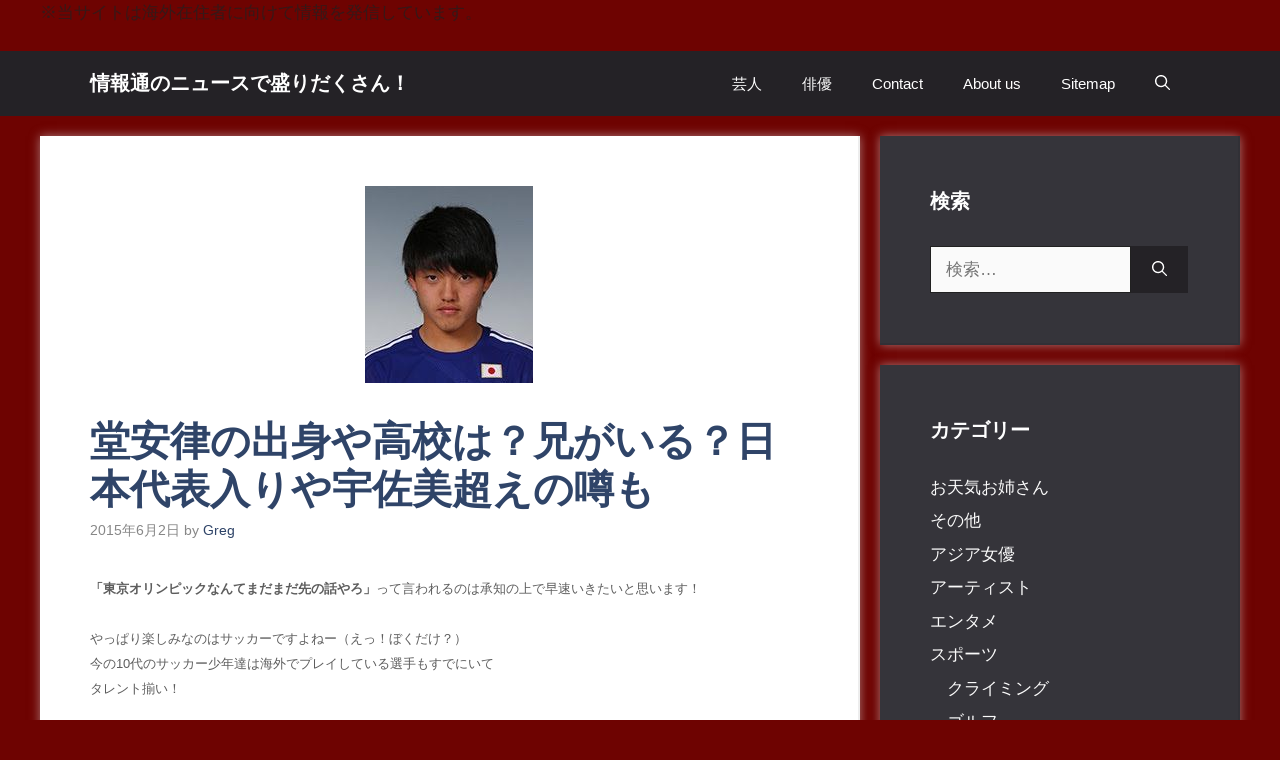

--- FILE ---
content_type: text/html; charset=UTF-8
request_url: https://saitomo0908.com/player/soccer/6167/
body_size: 22861
content:
<!DOCTYPE html><html lang="ja" prefix="og: https://ogp.me/ns#"><head><script data-no-optimize="1">var litespeed_docref=sessionStorage.getItem("litespeed_docref");litespeed_docref&&(Object.defineProperty(document,"referrer",{get:function(){return litespeed_docref}}),sessionStorage.removeItem("litespeed_docref"));</script> <meta charset="UTF-8"> <script data-cfasync="false" data-no-defer="1" data-no-minify="1" data-no-optimize="1">var ewww_webp_supported=!1;function check_webp_feature(A,e){var w;e=void 0!==e?e:function(){},ewww_webp_supported?e(ewww_webp_supported):((w=new Image).onload=function(){ewww_webp_supported=0<w.width&&0<w.height,e&&e(ewww_webp_supported)},w.onerror=function(){e&&e(!1)},w.src="data:image/webp;base64,"+{alpha:"UklGRkoAAABXRUJQVlA4WAoAAAAQAAAAAAAAAAAAQUxQSAwAAAARBxAR/Q9ERP8DAABWUDggGAAAABQBAJ0BKgEAAQAAAP4AAA3AAP7mtQAAAA=="}[A])}check_webp_feature("alpha");</script><script data-cfasync="false" data-no-defer="1" data-no-minify="1" data-no-optimize="1">var Arrive=function(c,w){"use strict";if(c.MutationObserver&&"undefined"!=typeof HTMLElement){var r,a=0,u=(r=HTMLElement.prototype.matches||HTMLElement.prototype.webkitMatchesSelector||HTMLElement.prototype.mozMatchesSelector||HTMLElement.prototype.msMatchesSelector,{matchesSelector:function(e,t){return e instanceof HTMLElement&&r.call(e,t)},addMethod:function(e,t,r){var a=e[t];e[t]=function(){return r.length==arguments.length?r.apply(this,arguments):"function"==typeof a?a.apply(this,arguments):void 0}},callCallbacks:function(e,t){t&&t.options.onceOnly&&1==t.firedElems.length&&(e=[e[0]]);for(var r,a=0;r=e[a];a++)r&&r.callback&&r.callback.call(r.elem,r.elem);t&&t.options.onceOnly&&1==t.firedElems.length&&t.me.unbindEventWithSelectorAndCallback.call(t.target,t.selector,t.callback)},checkChildNodesRecursively:function(e,t,r,a){for(var i,n=0;i=e[n];n++)r(i,t,a)&&a.push({callback:t.callback,elem:i}),0<i.childNodes.length&&u.checkChildNodesRecursively(i.childNodes,t,r,a)},mergeArrays:function(e,t){var r,a={};for(r in e)e.hasOwnProperty(r)&&(a[r]=e[r]);for(r in t)t.hasOwnProperty(r)&&(a[r]=t[r]);return a},toElementsArray:function(e){return e=void 0!==e&&("number"!=typeof e.length||e===c)?[e]:e}}),e=(l.prototype.addEvent=function(e,t,r,a){a={target:e,selector:t,options:r,callback:a,firedElems:[]};return this._beforeAdding&&this._beforeAdding(a),this._eventsBucket.push(a),a},l.prototype.removeEvent=function(e){for(var t,r=this._eventsBucket.length-1;t=this._eventsBucket[r];r--)e(t)&&(this._beforeRemoving&&this._beforeRemoving(t),(t=this._eventsBucket.splice(r,1))&&t.length&&(t[0].callback=null))},l.prototype.beforeAdding=function(e){this._beforeAdding=e},l.prototype.beforeRemoving=function(e){this._beforeRemoving=e},l),t=function(i,n){var o=new e,l=this,s={fireOnAttributesModification:!1};return o.beforeAdding(function(t){var e=t.target;e!==c.document&&e!==c||(e=document.getElementsByTagName("html")[0]);var r=new MutationObserver(function(e){n.call(this,e,t)}),a=i(t.options);r.observe(e,a),t.observer=r,t.me=l}),o.beforeRemoving(function(e){e.observer.disconnect()}),this.bindEvent=function(e,t,r){t=u.mergeArrays(s,t);for(var a=u.toElementsArray(this),i=0;i<a.length;i++)o.addEvent(a[i],e,t,r)},this.unbindEvent=function(){var r=u.toElementsArray(this);o.removeEvent(function(e){for(var t=0;t<r.length;t++)if(this===w||e.target===r[t])return!0;return!1})},this.unbindEventWithSelectorOrCallback=function(r){var a=u.toElementsArray(this),i=r,e="function"==typeof r?function(e){for(var t=0;t<a.length;t++)if((this===w||e.target===a[t])&&e.callback===i)return!0;return!1}:function(e){for(var t=0;t<a.length;t++)if((this===w||e.target===a[t])&&e.selector===r)return!0;return!1};o.removeEvent(e)},this.unbindEventWithSelectorAndCallback=function(r,a){var i=u.toElementsArray(this);o.removeEvent(function(e){for(var t=0;t<i.length;t++)if((this===w||e.target===i[t])&&e.selector===r&&e.callback===a)return!0;return!1})},this},i=new function(){var s={fireOnAttributesModification:!1,onceOnly:!1,existing:!1};function n(e,t,r){return!(!u.matchesSelector(e,t.selector)||(e._id===w&&(e._id=a++),-1!=t.firedElems.indexOf(e._id)))&&(t.firedElems.push(e._id),!0)}var c=(i=new t(function(e){var t={attributes:!1,childList:!0,subtree:!0};return e.fireOnAttributesModification&&(t.attributes=!0),t},function(e,i){e.forEach(function(e){var t=e.addedNodes,r=e.target,a=[];null!==t&&0<t.length?u.checkChildNodesRecursively(t,i,n,a):"attributes"===e.type&&n(r,i)&&a.push({callback:i.callback,elem:r}),u.callCallbacks(a,i)})})).bindEvent;return i.bindEvent=function(e,t,r){t=void 0===r?(r=t,s):u.mergeArrays(s,t);var a=u.toElementsArray(this);if(t.existing){for(var i=[],n=0;n<a.length;n++)for(var o=a[n].querySelectorAll(e),l=0;l<o.length;l++)i.push({callback:r,elem:o[l]});if(t.onceOnly&&i.length)return r.call(i[0].elem,i[0].elem);setTimeout(u.callCallbacks,1,i)}c.call(this,e,t,r)},i},o=new function(){var a={};function i(e,t){return u.matchesSelector(e,t.selector)}var n=(o=new t(function(){return{childList:!0,subtree:!0}},function(e,r){e.forEach(function(e){var t=e.removedNodes,e=[];null!==t&&0<t.length&&u.checkChildNodesRecursively(t,r,i,e),u.callCallbacks(e,r)})})).bindEvent;return o.bindEvent=function(e,t,r){t=void 0===r?(r=t,a):u.mergeArrays(a,t),n.call(this,e,t,r)},o};d(HTMLElement.prototype),d(NodeList.prototype),d(HTMLCollection.prototype),d(HTMLDocument.prototype),d(Window.prototype);var n={};return s(i,n,"unbindAllArrive"),s(o,n,"unbindAllLeave"),n}function l(){this._eventsBucket=[],this._beforeAdding=null,this._beforeRemoving=null}function s(e,t,r){u.addMethod(t,r,e.unbindEvent),u.addMethod(t,r,e.unbindEventWithSelectorOrCallback),u.addMethod(t,r,e.unbindEventWithSelectorAndCallback)}function d(e){e.arrive=i.bindEvent,s(i,e,"unbindArrive"),e.leave=o.bindEvent,s(o,e,"unbindLeave")}}(window,void 0),ewww_webp_supported=!1;function check_webp_feature(e,t){var r;ewww_webp_supported?t(ewww_webp_supported):((r=new Image).onload=function(){ewww_webp_supported=0<r.width&&0<r.height,t(ewww_webp_supported)},r.onerror=function(){t(!1)},r.src="data:image/webp;base64,"+{alpha:"UklGRkoAAABXRUJQVlA4WAoAAAAQAAAAAAAAAAAAQUxQSAwAAAARBxAR/Q9ERP8DAABWUDggGAAAABQBAJ0BKgEAAQAAAP4AAA3AAP7mtQAAAA==",animation:"UklGRlIAAABXRUJQVlA4WAoAAAASAAAAAAAAAAAAQU5JTQYAAAD/////AABBTk1GJgAAAAAAAAAAAAAAAAAAAGQAAABWUDhMDQAAAC8AAAAQBxAREYiI/gcA"}[e])}function ewwwLoadImages(e){if(e){for(var t=document.querySelectorAll(".batch-image img, .image-wrapper a, .ngg-pro-masonry-item a, .ngg-galleria-offscreen-seo-wrapper a"),r=0,a=t.length;r<a;r++)ewwwAttr(t[r],"data-src",t[r].getAttribute("data-webp")),ewwwAttr(t[r],"data-thumbnail",t[r].getAttribute("data-webp-thumbnail"));for(var i=document.querySelectorAll("div.woocommerce-product-gallery__image"),r=0,a=i.length;r<a;r++)ewwwAttr(i[r],"data-thumb",i[r].getAttribute("data-webp-thumb"))}for(var n=document.querySelectorAll("video"),r=0,a=n.length;r<a;r++)ewwwAttr(n[r],"poster",e?n[r].getAttribute("data-poster-webp"):n[r].getAttribute("data-poster-image"));for(var o,l=document.querySelectorAll("img.ewww_webp_lazy_load"),r=0,a=l.length;r<a;r++)e&&(ewwwAttr(l[r],"data-lazy-srcset",l[r].getAttribute("data-lazy-srcset-webp")),ewwwAttr(l[r],"data-srcset",l[r].getAttribute("data-srcset-webp")),ewwwAttr(l[r],"data-lazy-src",l[r].getAttribute("data-lazy-src-webp")),ewwwAttr(l[r],"data-src",l[r].getAttribute("data-src-webp")),ewwwAttr(l[r],"data-orig-file",l[r].getAttribute("data-webp-orig-file")),ewwwAttr(l[r],"data-medium-file",l[r].getAttribute("data-webp-medium-file")),ewwwAttr(l[r],"data-large-file",l[r].getAttribute("data-webp-large-file")),null!=(o=l[r].getAttribute("srcset"))&&!1!==o&&o.includes("R0lGOD")&&ewwwAttr(l[r],"src",l[r].getAttribute("data-lazy-src-webp"))),l[r].className=l[r].className.replace(/\bewww_webp_lazy_load\b/,"");for(var s=document.querySelectorAll(".ewww_webp"),r=0,a=s.length;r<a;r++)e?(ewwwAttr(s[r],"srcset",s[r].getAttribute("data-srcset-webp")),ewwwAttr(s[r],"src",s[r].getAttribute("data-src-webp")),ewwwAttr(s[r],"data-orig-file",s[r].getAttribute("data-webp-orig-file")),ewwwAttr(s[r],"data-medium-file",s[r].getAttribute("data-webp-medium-file")),ewwwAttr(s[r],"data-large-file",s[r].getAttribute("data-webp-large-file")),ewwwAttr(s[r],"data-large_image",s[r].getAttribute("data-webp-large_image")),ewwwAttr(s[r],"data-src",s[r].getAttribute("data-webp-src"))):(ewwwAttr(s[r],"srcset",s[r].getAttribute("data-srcset-img")),ewwwAttr(s[r],"src",s[r].getAttribute("data-src-img"))),s[r].className=s[r].className.replace(/\bewww_webp\b/,"ewww_webp_loaded");window.jQuery&&jQuery.fn.isotope&&jQuery.fn.imagesLoaded&&(jQuery(".fusion-posts-container-infinite").imagesLoaded(function(){jQuery(".fusion-posts-container-infinite").hasClass("isotope")&&jQuery(".fusion-posts-container-infinite").isotope()}),jQuery(".fusion-portfolio:not(.fusion-recent-works) .fusion-portfolio-wrapper").imagesLoaded(function(){jQuery(".fusion-portfolio:not(.fusion-recent-works) .fusion-portfolio-wrapper").isotope()}))}function ewwwWebPInit(e){ewwwLoadImages(e),ewwwNggLoadGalleries(e),document.arrive(".ewww_webp",function(){ewwwLoadImages(e)}),document.arrive(".ewww_webp_lazy_load",function(){ewwwLoadImages(e)}),document.arrive("videos",function(){ewwwLoadImages(e)}),"loading"==document.readyState?document.addEventListener("DOMContentLoaded",ewwwJSONParserInit):("undefined"!=typeof galleries&&ewwwNggParseGalleries(e),ewwwWooParseVariations(e))}function ewwwAttr(e,t,r){null!=r&&!1!==r&&e.setAttribute(t,r)}function ewwwJSONParserInit(){"undefined"!=typeof galleries&&check_webp_feature("alpha",ewwwNggParseGalleries),check_webp_feature("alpha",ewwwWooParseVariations)}function ewwwWooParseVariations(e){if(e)for(var t=document.querySelectorAll("form.variations_form"),r=0,a=t.length;r<a;r++){var i=t[r].getAttribute("data-product_variations"),n=!1;try{for(var o in i=JSON.parse(i))void 0!==i[o]&&void 0!==i[o].image&&(void 0!==i[o].image.src_webp&&(i[o].image.src=i[o].image.src_webp,n=!0),void 0!==i[o].image.srcset_webp&&(i[o].image.srcset=i[o].image.srcset_webp,n=!0),void 0!==i[o].image.full_src_webp&&(i[o].image.full_src=i[o].image.full_src_webp,n=!0),void 0!==i[o].image.gallery_thumbnail_src_webp&&(i[o].image.gallery_thumbnail_src=i[o].image.gallery_thumbnail_src_webp,n=!0),void 0!==i[o].image.thumb_src_webp&&(i[o].image.thumb_src=i[o].image.thumb_src_webp,n=!0));n&&ewwwAttr(t[r],"data-product_variations",JSON.stringify(i))}catch(e){}}}function ewwwNggParseGalleries(e){if(e)for(var t in galleries){var r=galleries[t];galleries[t].images_list=ewwwNggParseImageList(r.images_list)}}function ewwwNggLoadGalleries(e){e&&document.addEventListener("ngg.galleria.themeadded",function(e,t){window.ngg_galleria._create_backup=window.ngg_galleria.create,window.ngg_galleria.create=function(e,t){var r=$(e).data("id");return galleries["gallery_"+r].images_list=ewwwNggParseImageList(galleries["gallery_"+r].images_list),window.ngg_galleria._create_backup(e,t)}})}function ewwwNggParseImageList(e){for(var t in e){var r=e[t];if(void 0!==r["image-webp"]&&(e[t].image=r["image-webp"],delete e[t]["image-webp"]),void 0!==r["thumb-webp"]&&(e[t].thumb=r["thumb-webp"],delete e[t]["thumb-webp"]),void 0!==r.full_image_webp&&(e[t].full_image=r.full_image_webp,delete e[t].full_image_webp),void 0!==r.srcsets)for(var a in r.srcsets)nggSrcset=r.srcsets[a],void 0!==r.srcsets[a+"-webp"]&&(e[t].srcsets[a]=r.srcsets[a+"-webp"],delete e[t].srcsets[a+"-webp"]);if(void 0!==r.full_srcsets)for(var i in r.full_srcsets)nggFSrcset=r.full_srcsets[i],void 0!==r.full_srcsets[i+"-webp"]&&(e[t].full_srcsets[i]=r.full_srcsets[i+"-webp"],delete e[t].full_srcsets[i+"-webp"])}return e}check_webp_feature("alpha",ewwwWebPInit);</script><meta name="viewport" content="width=device-width, initial-scale=1"><title>堂安律の出身や高校は？兄がいる？日本代表入りや宇佐美超えの噂も | 情報通のニュースで盛りだくさん！</title><meta name="description" content="「東京オリンピックなんてまだまだ先の話やろ」って言われるのは承知の上で早速いきたいと思います！"/><meta name="robots" content="follow, index, max-snippet:-1, max-video-preview:-1, max-image-preview:large"/><link rel="canonical" href="https://saitomo0908.com/player/soccer/6167/" /><meta property="og:locale" content="ja_JP" /><meta property="og:type" content="article" /><meta property="og:title" content="堂安律の出身や高校は？兄がいる？日本代表入りや宇佐美超えの噂も | 情報通のニュースで盛りだくさん！" /><meta property="og:description" content="「東京オリンピックなんてまだまだ先の話やろ」って言われるのは承知の上で早速いきたいと思います！" /><meta property="og:url" content="https://saitomo0908.com/player/soccer/6167/" /><meta property="og:site_name" content="情報通のニュースで盛りだくさん！" /><meta property="article:tag" content="堂安律" /><meta property="article:section" content="サッカー" /><meta property="og:updated_time" content="2017-08-23T20:43:32+09:00" /><meta property="article:published_time" content="2015-06-02T16:08:11+09:00" /><meta property="article:modified_time" content="2017-08-23T20:43:32+09:00" /><meta name="twitter:card" content="summary_large_image" /><meta name="twitter:title" content="堂安律の出身や高校は？兄がいる？日本代表入りや宇佐美超えの噂も | 情報通のニュースで盛りだくさん！" /><meta name="twitter:description" content="「東京オリンピックなんてまだまだ先の話やろ」って言われるのは承知の上で早速いきたいと思います！" /><meta name="twitter:label1" content="によって書かれた" /><meta name="twitter:data1" content="Greg" /><meta name="twitter:label2" content="読む時間" /><meta name="twitter:data2" content="一分未満" /> <script type="application/ld+json" class="rank-math-schema-pro">{"@context":"https://schema.org","@graph":[{"@type":["Person","Organization"],"@id":"https://saitomo0908.com/#person","name":"greg_nowak"},{"@type":"WebSite","@id":"https://saitomo0908.com/#website","url":"https://saitomo0908.com","name":"\u60c5\u5831\u901a\u306e\u30cb\u30e5\u30fc\u30b9\u3067\u76db\u308a\u3060\u304f\u3055\u3093\uff01","publisher":{"@id":"https://saitomo0908.com/#person"},"inLanguage":"ja"},{"@type":"ImageObject","@id":"https://saitomo0908.com/wp-content/uploads/2015/06/ai1.bmp","url":"https://saitomo0908.com/wp-content/uploads/2015/06/ai1.bmp","width":"168","height":"197","caption":"\u5802\u5b89\u5f8b\u3000wiki","inLanguage":"ja"},{"@type":"WebPage","@id":"https://saitomo0908.com/player/soccer/6167/#webpage","url":"https://saitomo0908.com/player/soccer/6167/","name":"\u5802\u5b89\u5f8b\u306e\u51fa\u8eab\u3084\u9ad8\u6821\u306f\uff1f\u5144\u304c\u3044\u308b\uff1f\u65e5\u672c\u4ee3\u8868\u5165\u308a\u3084\u5b87\u4f50\u7f8e\u8d85\u3048\u306e\u5642\u3082 | \u60c5\u5831\u901a\u306e\u30cb\u30e5\u30fc\u30b9\u3067\u76db\u308a\u3060\u304f\u3055\u3093\uff01","datePublished":"2015-06-02T16:08:11+09:00","dateModified":"2017-08-23T20:43:32+09:00","isPartOf":{"@id":"https://saitomo0908.com/#website"},"primaryImageOfPage":{"@id":"https://saitomo0908.com/wp-content/uploads/2015/06/ai1.bmp"},"inLanguage":"ja"},{"@type":"Person","@id":"https://saitomo0908.com/player/soccer/6167/#author","name":"Greg","image":{"@type":"ImageObject","@id":"https://saitomo0908.com/wp-content/litespeed/avatar/65aee3d3e9df930cd148ff9c81096af4.jpg?ver=1768362821","url":"https://saitomo0908.com/wp-content/litespeed/avatar/65aee3d3e9df930cd148ff9c81096af4.jpg?ver=1768362821","caption":"Greg","inLanguage":"ja"}},{"@type":"BlogPosting","headline":"\u5802\u5b89\u5f8b\u306e\u51fa\u8eab\u3084\u9ad8\u6821\u306f\uff1f\u5144\u304c\u3044\u308b\uff1f\u65e5\u672c\u4ee3\u8868\u5165\u308a\u3084\u5b87\u4f50\u7f8e\u8d85\u3048\u306e\u5642\u3082 | \u60c5\u5831\u901a\u306e\u30cb\u30e5\u30fc\u30b9\u3067\u76db\u308a\u3060\u304f\u3055\u3093\uff01","datePublished":"2015-06-02T16:08:11+09:00","dateModified":"2017-08-23T20:43:32+09:00","articleSection":"\u30b5\u30c3\u30ab\u30fc","author":{"@id":"https://saitomo0908.com/player/soccer/6167/#author","name":"Greg"},"publisher":{"@id":"https://saitomo0908.com/#person"},"description":"\u300c\u6771\u4eac\u30aa\u30ea\u30f3\u30d4\u30c3\u30af\u306a\u3093\u3066\u307e\u3060\u307e\u3060\u5148\u306e\u8a71\u3084\u308d\u300d\u3063\u3066\u8a00\u308f\u308c\u308b\u306e\u306f\u627f\u77e5\u306e\u4e0a\u3067\u65e9\u901f\u3044\u304d\u305f\u3044\u3068\u601d\u3044\u307e\u3059\uff01","name":"\u5802\u5b89\u5f8b\u306e\u51fa\u8eab\u3084\u9ad8\u6821\u306f\uff1f\u5144\u304c\u3044\u308b\uff1f\u65e5\u672c\u4ee3\u8868\u5165\u308a\u3084\u5b87\u4f50\u7f8e\u8d85\u3048\u306e\u5642\u3082 | \u60c5\u5831\u901a\u306e\u30cb\u30e5\u30fc\u30b9\u3067\u76db\u308a\u3060\u304f\u3055\u3093\uff01","@id":"https://saitomo0908.com/player/soccer/6167/#richSnippet","isPartOf":{"@id":"https://saitomo0908.com/player/soccer/6167/#webpage"},"image":{"@id":"https://saitomo0908.com/wp-content/uploads/2015/06/ai1.bmp"},"inLanguage":"ja","mainEntityOfPage":{"@id":"https://saitomo0908.com/player/soccer/6167/#webpage"}}]}</script> <link href='https://fonts.gstatic.com' crossorigin rel='preconnect' /><link href='https://fonts.googleapis.com' crossorigin rel='preconnect' /><link rel="alternate" type="application/rss+xml" title="情報通のニュースで盛りだくさん！ &raquo; フィード" href="https://saitomo0908.com/feed/" /><link rel="alternate" title="oEmbed (JSON)" type="application/json+oembed" href="https://saitomo0908.com/wp-json/oembed/1.0/embed?url=https%3A%2F%2Fsaitomo0908.com%2Fplayer%2Fsoccer%2F6167%2F" /><link rel="alternate" title="oEmbed (XML)" type="text/xml+oembed" href="https://saitomo0908.com/wp-json/oembed/1.0/embed?url=https%3A%2F%2Fsaitomo0908.com%2Fplayer%2Fsoccer%2F6167%2F&#038;format=xml" /><style id="litespeed-ucss">ul{box-sizing:border-box}.entry-content{counter-reset:footnotes}:root{--wp--preset--font-size--normal:16px;--wp--preset--font-size--huge:42px}.screen-reader-text:focus{font-size:1em;background-color:#f1f1f1;border-radius:3px;box-shadow:0 0 2px 2px rgba(0,0,0,.6);clip:auto!important;clip-path:none;color:#21759b;display:block;font-size:.875rem;font-weight:700;height:auto;left:5px;line-height:normal;padding:15px 23px 14px;text-decoration:none;top:5px;width:auto;z-index:100000}:root{--wp--preset--aspect-ratio--square:1;--wp--preset--aspect-ratio--4-3:4/3;--wp--preset--aspect-ratio--3-4:3/4;--wp--preset--aspect-ratio--3-2:3/2;--wp--preset--aspect-ratio--2-3:2/3;--wp--preset--aspect-ratio--16-9:16/9;--wp--preset--aspect-ratio--9-16:9/16;--wp--preset--color--black:#000000;--wp--preset--color--cyan-bluish-gray:#abb8c3;--wp--preset--color--white:#ffffff;--wp--preset--color--pale-pink:#f78da7;--wp--preset--color--vivid-red:#cf2e2e;--wp--preset--color--luminous-vivid-orange:#ff6900;--wp--preset--color--luminous-vivid-amber:#fcb900;--wp--preset--color--light-green-cyan:#7bdcb5;--wp--preset--color--vivid-green-cyan:#00d084;--wp--preset--color--pale-cyan-blue:#8ed1fc;--wp--preset--color--vivid-cyan-blue:#0693e3;--wp--preset--color--vivid-purple:#9b51e0;--wp--preset--color--contrast:var(--contrast);--wp--preset--color--contrast-2:var(--contrast-2);--wp--preset--color--contrast-3:var(--contrast-3);--wp--preset--color--base:var(--base);--wp--preset--color--base-2:var(--base-2);--wp--preset--color--base-3:var(--base-3);--wp--preset--color--accent:var(--accent);--wp--preset--color--accent-2:var(--accent-2);--wp--preset--color--accent-hover:var(--accent-hover);--wp--preset--color--highlight:var(--highlight);--wp--preset--gradient--vivid-cyan-blue-to-vivid-purple:linear-gradient(135deg,rgba(6,147,227,1) 0%,rgb(155,81,224) 100%);--wp--preset--gradient--light-green-cyan-to-vivid-green-cyan:linear-gradient(135deg,rgb(122,220,180) 0%,rgb(0,208,130) 100%);--wp--preset--gradient--luminous-vivid-amber-to-luminous-vivid-orange:linear-gradient(135deg,rgba(252,185,0,1) 0%,rgba(255,105,0,1) 100%);--wp--preset--gradient--luminous-vivid-orange-to-vivid-red:linear-gradient(135deg,rgba(255,105,0,1) 0%,rgb(207,46,46) 100%);--wp--preset--gradient--very-light-gray-to-cyan-bluish-gray:linear-gradient(135deg,rgb(238,238,238) 0%,rgb(169,184,195) 100%);--wp--preset--gradient--cool-to-warm-spectrum:linear-gradient(135deg,rgb(74,234,220) 0%,rgb(151,120,209) 20%,rgb(207,42,186) 40%,rgb(238,44,130) 60%,rgb(251,105,98) 80%,rgb(254,248,76) 100%);--wp--preset--gradient--blush-light-purple:linear-gradient(135deg,rgb(255,206,236) 0%,rgb(152,150,240) 100%);--wp--preset--gradient--blush-bordeaux:linear-gradient(135deg,rgb(254,205,165) 0%,rgb(254,45,45) 50%,rgb(107,0,62) 100%);--wp--preset--gradient--luminous-dusk:linear-gradient(135deg,rgb(255,203,112) 0%,rgb(199,81,192) 50%,rgb(65,88,208) 100%);--wp--preset--gradient--pale-ocean:linear-gradient(135deg,rgb(255,245,203) 0%,rgb(182,227,212) 50%,rgb(51,167,181) 100%);--wp--preset--gradient--electric-grass:linear-gradient(135deg,rgb(202,248,128) 0%,rgb(113,206,126) 100%);--wp--preset--gradient--midnight:linear-gradient(135deg,rgb(2,3,129) 0%,rgb(40,116,252) 100%);--wp--preset--font-size--small:13px;--wp--preset--font-size--medium:20px;--wp--preset--font-size--large:36px;--wp--preset--font-size--x-large:42px;--wp--preset--spacing--20:0.44rem;--wp--preset--spacing--30:0.67rem;--wp--preset--spacing--40:1rem;--wp--preset--spacing--50:1.5rem;--wp--preset--spacing--60:2.25rem;--wp--preset--spacing--70:3.38rem;--wp--preset--spacing--80:5.06rem;--wp--preset--shadow--natural:6px 6px 9px rgba(0, 0, 0, 0.2);--wp--preset--shadow--deep:12px 12px 50px rgba(0, 0, 0, 0.4);--wp--preset--shadow--sharp:6px 6px 0px rgba(0, 0, 0, 0.2);--wp--preset--shadow--outlined:6px 6px 0px -3px rgba(255, 255, 255, 1), 6px 6px rgba(0, 0, 0, 1);--wp--preset--shadow--crisp:6px 6px 0px rgba(0, 0, 0, 1)}body,html,iframe,li{margin:0;padding:0;border:0}h1,h2,h3,p,ul{padding:0;border:0}html{font-family:sans-serif;-webkit-text-size-adjust:100%;-ms-text-size-adjust:100%;-webkit-font-smoothing:antialiased;-moz-osx-font-smoothing:grayscale;box-sizing:border-box}main{display:block}*,::after,::before{box-sizing:inherit}button,input,select{margin:0}[type=search]{-webkit-appearance:textfield;outline-offset:-2px}[type=search]::-webkit-search-decoration{-webkit-appearance:none}::-moz-focus-inner{border-style:none;padding:0}:-moz-focusring{outline:1px dotted ButtonText}body,button,input,select{font-family:-apple-system,system-ui,BlinkMacSystemFont,"Segoe UI",Helvetica,Arial,sans-serif,"Apple Color Emoji","Segoe UI Emoji","Segoe UI Symbol";font-weight:400;text-transform:none;line-height:1.5}p{margin:0 0 1.5em}h1,h2,h3{font-family:inherit;font-style:inherit}h1{font-size:40px}h1,h2,h3{margin:0 0 20px;line-height:1.2em;text-transform:none}h1,h2{font-weight:600}h2{font-size:30px}h3{font-weight:400}ul{margin:0 0 1.5em 3em;list-style:disc}li>ul{margin-bottom:0;margin-left:1.5em}strong{font-weight:700}button{background:#55555e;border:1px solid transparent;cursor:pointer;-webkit-appearance:button;padding:10px 20px}input[type=search],select{border:1px solid;border-radius:0;padding:10px 15px;max-width:100%}a,button,input{transition:color .1s ease-in-out,background-color .1s ease-in-out}.main-navigation a,a{text-decoration:none}.size-full,img{max-width:100%;height:auto}.screen-reader-text{border:0;clip:rect(1px,1px,1px,1px);clip-path:inset(50%);height:1px;margin:-1px;overflow:hidden;padding:0;position:absolute!important;width:1px;word-wrap:normal!important}.main-navigation{z-index:100;padding:0;clear:both;display:block}.main-navigation a{display:block;font-weight:400;text-transform:none;font-size:15px}.main-navigation ul{list-style:none;margin:0;padding-left:0}.main-navigation .main-nav ul li a{padding-left:20px;padding-right:20px}.inside-navigation,.main-navigation li{position:relative}.main-navigation .inside-navigation{justify-content:space-between}.main-navigation .inside-navigation,.main-navigation .main-nav>ul{display:flex;flex-wrap:wrap;align-items:center}.main-navigation .menu-bar-items{display:flex;align-items:center;font-size:15px}.main-navigation .menu-bar-items a{color:inherit}.main-navigation .menu-bar-item{position:relative}.main-navigation .menu-bar-item>a{padding-left:20px;padding-right:20px}.nav-align-right .inside-navigation{justify-content:flex-end}.site-main .post-navigation{overflow:hidden;margin:0}.main-title{margin:0;line-height:1.2em;word-wrap:break-word;font-weight:700;text-transform:none}.posted-on .updated{display:none}.byline,.single .byline{display:inline}.entry-content:not(:first-child){margin-top:2em}.entry-header,.site-content{word-wrap:break-word}.entry-title{margin-bottom:0}.entry-meta{font-size:85%;margin-top:.5em;line-height:1.5}footer.entry-meta{margin-top:2em}.cat-links,.tags-links{display:block}.entry-content>p:last-child,.sidebar .widget :last-child,.sidebar .widget:last-child{margin-bottom:0}.widget select,iframe{max-width:100%}.widget-title{margin-bottom:30px;font-size:20px;line-height:1.5;text-transform:none}.widget ul{margin:0}.widget .search-field{width:100%}.site-content,.widget .search-form{display:flex}.widget .search-form button.search-submit{font-size:15px}.widget ul li{list-style-type:none;position:relative;margin-bottom:.5em}.widget ul li ul{margin-left:1em;margin-top:.5em}.grid-container{margin-left:auto;margin-right:auto;max-width:1200px}.sidebar .widget,.site-main>*{margin-bottom:20px}.separate-containers .site-main{margin:20px}.separate-containers.right-sidebar .site-main{margin-left:0}.separate-containers .inside-right-sidebar{margin-top:20px;margin-bottom:20px}.separate-containers .site-main>:last-child{margin-bottom:0}.inside-site-info{display:flex;align-items:center;justify-content:center}.site-info{text-align:center;font-size:15px}.featured-image{line-height:0}.separate-containers .featured-image{margin-top:20px}.separate-containers .inside-article>.featured-image{margin-top:0;margin-bottom:2em}.gp-icon{display:inline-flex;align-self:center}.gp-icon svg{height:1em;width:1em;top:.125em;position:relative;fill:currentColor}.icon-menu-bars svg:nth-child(2),.icon-search svg:nth-child(2){display:none}.entry-meta .gp-icon{margin-right:.6em;opacity:.7}.container.grid-container{width:auto}.menu-toggle{display:none;padding:0 20px;margin:0;font-weight:400;text-transform:none;font-size:15px;cursor:pointer}.menu-toggle .mobile-menu{padding-left:3px}.menu-toggle .gp-icon+.mobile-menu{padding-left:9px}button.menu-toggle{background-color:transparent;flex-grow:1;border:0;text-align:center}button.menu-toggle:active,button.menu-toggle:focus,button.menu-toggle:hover{background-color:transparent}.has-menu-bar-items button.menu-toggle{flex-grow:0}@media (max-width:768px){a,body,button,input,select{transition:all 0s ease-in-out}.site-content{flex-direction:column}.container .site-content .content-area{width:auto}.is-right-sidebar.sidebar{width:auto;order:initial}#main{margin-left:0;margin-right:0}body:not(.no-sidebar) #main{margin-bottom:0}.entry-meta{font-size:inherit}.entry-meta a{line-height:1.8em}}body{background-color:#6e0301;color:rgb(33 33 33/.73)}a{color:#1b78e2}a:active,a:focus,a:hover{color:var(--accent-hover)}:root{--contrast:#212121;--contrast-2:#2f4468;--contrast-3:#878787;--base:#fafafa;--base-2:#f7f8f9;--base-3:#ffffff;--accent:#242226;--accent-2:#1b78e2;--accent-hover:#35343a;--highlight:#83b0de}.gp-modal:not(.gp-modal--open):not(.gp-modal--transition){display:none}.gp-modal__overlay{display:none;position:fixed;top:0;left:0;right:0;bottom:0;background:rgb(0 0 0/.2);display:flex;justify-content:center;align-items:center;z-index:10000;backdrop-filter:blur(3px);transition:opacity 500ms ease;opacity:0}.gp-modal__container{max-width:100%;max-height:100vh;transform:scale(.9);transition:transform 500ms ease;padding:0 10px}.search-modal-fields{display:flex}.gp-search-modal .gp-modal__overlay{align-items:flex-start;padding-top:25vh;background:var(--gp-search-modal-overlay-bg-color)}.search-modal-form{width:500px;max-width:100%;background-color:var(--gp-search-modal-bg-color);color:var(--gp-search-modal-text-color)}.search-modal-form .search-field,.search-modal-form .search-field:focus{width:100%;height:60px;background-color:#fff0;border:0;appearance:none;color:currentColor}.search-modal-fields button,.search-modal-fields button:active,.search-modal-fields button:focus,.search-modal-fields button:hover{background-color:#fff0;border:0;color:currentColor;width:60px}body,button,input,select{font-family:Open Sans,sans-serif;font-size:17px}.main-title,h3{font-size:20px}.widget-title{font-weight:600}button:not(.menu-toggle){font-size:15px}.main-title a,.main-title a:hover{color:#fff}.main-navigation{background-color:var(--accent)}.main-navigation .main-nav ul li a,.main-navigation .menu-bar-items,.main-navigation .menu-toggle,.sidebar .widget .widget-title{color:var(--base-3)}.main-navigation .main-nav ul li:not([class*=current-menu-]):focus>a,.main-navigation .main-nav ul li:not([class*=current-menu-]):hover>a,.main-navigation .menu-bar-item:hover>a{color:var(--base-3);background-color:var(--accent-hover)}button.menu-toggle:focus,button.menu-toggle:hover{color:var(--base-3)}.separate-containers .inside-article{background-color:var(--base-3)}.inside-article a{color:var(--accent-2)}.entry-meta a:hover,.inside-article a:hover,.sidebar .widget a:hover{color:var(--accent-hover)}.entry-meta{color:var(--contrast-3)}.entry-meta a,h1,h2,h3{color:var(--contrast-2)}.sidebar .widget,.site-info{color:var(--base-3);background-color:var(--accent-hover)}.sidebar .widget a{color:var(--base)}.site-info{background-color:var(--contrast)}.site-info a:hover{color:var(--accent-hover)}input[type=search],select{color:var(--contrast);background-color:#fafafa;border-color:var(--contrast)}input[type=search]:focus,select:focus{color:var(--contrast-3);background-color:#fff;border-color:var(--contrast-3)}button{color:#fff;background-color:var(--accent)}button:focus,button:hover{color:#fff;background-color:var(--accent-hover)}:root{--gp-search-modal-text-color:var(--contrast);--gp-search-modal-overlay-bg-color:rgba(0,0,0,0.2)}@media (max-width:768px){.main-navigation .menu-bar-item:hover>a{background:0 0;color:var(--base-3)}}.nav-below-header .main-navigation .inside-navigation.grid-container{padding:0 20px}.separate-containers .inside-article,.widget-area .widget{padding:50px}.main-navigation .main-nav ul li a,.main-navigation .menu-bar-item>a,.menu-toggle{line-height:65px}.inside-site-info{padding:20px}@media (max-width:768px){.separate-containers .inside-article{padding:30px}.inside-site-info{padding-right:10px;padding-left:10px}}.is-right-sidebar{width:30%}.site-content .content-area{width:70%}@media (max-width:768px){.main-navigation .menu-toggle{display:block}.main-navigation ul,.main-navigation:not(.slideout-navigation):not(.toggled) .main-nav>ul{display:none}.nav-align-right .inside-navigation{justify-content:space-between}}.main-navigation .main-nav ul li a,.main-navigation .menu-bar-item>a,.menu-toggle{transition:line-height 300ms ease}.post-image-above-header .inside-article .featured-image{margin-top:0;margin-bottom:2em}.post-image-aligned-center .featured-image{text-align:center}.navigation-branding{display:flex;align-items:center;order:0;margin-right:10px}.navigation-branding .main-title{transition:line-height .3s ease}.navigation-branding .main-title a{font-family:inherit;font-size:inherit;font-weight:inherit;text-transform:unset}.main-navigation .menu-toggle{flex-grow:1;width:auto}.main-navigation.has-branding .menu-toggle{flex-grow:0;padding-right:20px;order:2}.nav-align-right .navigation-branding{margin-right:auto}.main-navigation.has-branding .inside-navigation.grid-container{padding:0 50px}.navigation-branding .main-title{line-height:65px}@media (max-width:768px){.navigation-branding{margin-right:auto;margin-left:10px}.navigation-branding .main-title{margin-left:10px}.main-navigation.has-branding .inside-navigation.grid-container{padding:0}}.inside-article,.sidebar .widget{border-right:2px solid rgb(0 0 0/.07);border-bottom:2px solid rgb(0 0 0/.07);box-shadow:0 0 10px rgb(232 234 237/.5)}</style> <script type="litespeed/javascript" data-src="https://saitomo0908.com/wp-includes/js/jquery/jquery.min.js" id="jquery-core-js"></script> <link rel="https://api.w.org/" href="https://saitomo0908.com/wp-json/" /><link rel="alternate" title="JSON" type="application/json" href="https://saitomo0908.com/wp-json/wp/v2/posts/6167" /><link rel="EditURI" type="application/rsd+xml" title="RSD" href="https://saitomo0908.com/xmlrpc.php?rsd" /><meta name="generator" content="WordPress 6.9" /><link rel='shortlink' href='https://saitomo0908.com/?p=6167' /><link rel="icon" href="https://saitomo0908.com/wp-content/uploads/2025/08/cropped-cropped-ChatGPT-Image-Aug-14-2025-01_46_35-PM-32x32.jpg" sizes="32x32" /><link rel="icon" href="https://saitomo0908.com/wp-content/uploads/2025/08/cropped-cropped-ChatGPT-Image-Aug-14-2025-01_46_35-PM-192x192.jpg" sizes="192x192" /><link rel="apple-touch-icon" href="https://saitomo0908.com/wp-content/uploads/2025/08/cropped-cropped-ChatGPT-Image-Aug-14-2025-01_46_35-PM-180x180.jpg" /><meta name="msapplication-TileImage" content="https://saitomo0908.com/wp-content/uploads/2025/08/cropped-cropped-ChatGPT-Image-Aug-14-2025-01_46_35-PM-270x270.jpg" /></head><body class="wp-singular post-template-default single single-post postid-6167 single-format-standard wp-embed-responsive wp-theme-generatepress post-image-above-header post-image-aligned-center sticky-menu-no-transition sticky-enabled both-sticky-menu right-sidebar nav-below-header separate-containers header-aligned-left dropdown-hover featured-image-active" itemtype="https://schema.org/Blog" itemscope>
<a class="screen-reader-text skip-link" href="#content" title="コンテンツへスキップ">コンテンツへスキップ</a><div class="top-bar top-bar-align-right"><div class="inside-top-bar grid-container"><aside id="text-32" class="widget inner-padding widget_text"><div class="textwidget"><p>※当サイトは海外在住者に向けて情報を発信しています。</p></div></aside></div></div><nav class="auto-hide-sticky has-branding main-navigation nav-align-right has-menu-bar-items sub-menu-right" id="site-navigation" aria-label="プライマリ"  itemtype="https://schema.org/SiteNavigationElement" itemscope><div class="inside-navigation grid-container"><div class="navigation-branding"><p class="main-title" itemprop="headline">
<a href="https://saitomo0908.com/" rel="home">
情報通のニュースで盛りだくさん！
</a></p></div>				<button class="menu-toggle" aria-controls="primary-menu" aria-expanded="false">
<span class="gp-icon icon-menu-bars"><svg viewBox="0 0 512 512" aria-hidden="true" xmlns="http://www.w3.org/2000/svg" width="1em" height="1em"><path d="M0 96c0-13.255 10.745-24 24-24h464c13.255 0 24 10.745 24 24s-10.745 24-24 24H24c-13.255 0-24-10.745-24-24zm0 160c0-13.255 10.745-24 24-24h464c13.255 0 24 10.745 24 24s-10.745 24-24 24H24c-13.255 0-24-10.745-24-24zm0 160c0-13.255 10.745-24 24-24h464c13.255 0 24 10.745 24 24s-10.745 24-24 24H24c-13.255 0-24-10.745-24-24z" /></svg><svg viewBox="0 0 512 512" aria-hidden="true" xmlns="http://www.w3.org/2000/svg" width="1em" height="1em"><path d="M71.029 71.029c9.373-9.372 24.569-9.372 33.942 0L256 222.059l151.029-151.03c9.373-9.372 24.569-9.372 33.942 0 9.372 9.373 9.372 24.569 0 33.942L289.941 256l151.03 151.029c9.372 9.373 9.372 24.569 0 33.942-9.373 9.372-24.569 9.372-33.942 0L256 289.941l-151.029 151.03c-9.373 9.372-24.569 9.372-33.942 0-9.372-9.373-9.372-24.569 0-33.942L222.059 256 71.029 104.971c-9.372-9.373-9.372-24.569 0-33.942z" /></svg></span><span class="mobile-menu">Menu</span>				</button><div id="primary-menu" class="main-nav"><ul id="menu-seo-butler" class=" menu sf-menu"><li id="menu-item-36241" class="menu-item menu-item-type-taxonomy menu-item-object-category menu-item-36241"><a href="https://saitomo0908.com/category/geinin/">芸人</a></li><li id="menu-item-36242" class="menu-item menu-item-type-taxonomy menu-item-object-category menu-item-36242"><a href="https://saitomo0908.com/category/haiyu/">俳優</a></li><li id="menu-item-36243" class="menu-item menu-item-type-post_type menu-item-object-page menu-item-36243"><a href="https://saitomo0908.com/%e5%95%8f%e3%81%84%e5%90%88%e3%82%8f%e3%81%9b/">Contact</a></li><li id="menu-item-36244" class="menu-item menu-item-type-post_type menu-item-object-page menu-item-36244"><a href="https://saitomo0908.com/omatome/">About us</a></li><li id="menu-item-36246" class="menu-item menu-item-type-post_type menu-item-object-page menu-item-36246"><a href="https://saitomo0908.com/%e3%82%b5%e3%82%a4%e3%83%88%e3%83%9e%e3%83%83%e3%83%97/">Sitemap</a></li></ul></div><div class="menu-bar-items">	<span class="menu-bar-item">
<a href="#" role="button" aria-label="検索を開く" aria-haspopup="dialog" aria-controls="gp-search" data-gpmodal-trigger="gp-search"><span class="gp-icon icon-search"><svg viewBox="0 0 512 512" aria-hidden="true" xmlns="http://www.w3.org/2000/svg" width="1em" height="1em"><path fill-rule="evenodd" clip-rule="evenodd" d="M208 48c-88.366 0-160 71.634-160 160s71.634 160 160 160 160-71.634 160-160S296.366 48 208 48zM0 208C0 93.125 93.125 0 208 0s208 93.125 208 208c0 48.741-16.765 93.566-44.843 129.024l133.826 134.018c9.366 9.379 9.355 24.575-.025 33.941-9.379 9.366-24.575 9.355-33.941-.025L337.238 370.987C301.747 399.167 256.839 416 208 416 93.125 416 0 322.875 0 208z" /></svg><svg viewBox="0 0 512 512" aria-hidden="true" xmlns="http://www.w3.org/2000/svg" width="1em" height="1em"><path d="M71.029 71.029c9.373-9.372 24.569-9.372 33.942 0L256 222.059l151.029-151.03c9.373-9.372 24.569-9.372 33.942 0 9.372 9.373 9.372 24.569 0 33.942L289.941 256l151.03 151.029c9.372 9.373 9.372 24.569 0 33.942-9.373 9.372-24.569 9.372-33.942 0L256 289.941l-151.029 151.03c-9.373 9.372-24.569 9.372-33.942 0-9.372-9.373-9.372-24.569 0-33.942L222.059 256 71.029 104.971c-9.372-9.373-9.372-24.569 0-33.942z" /></svg></span></a>
</span></div></div></nav><div class="site grid-container container hfeed" id="page"><div class="site-content" id="content"><div class="content-area" id="primary"><main class="site-main" id="main"><article id="post-6167" class="post-6167 post type-post status-publish format-standard has-post-thumbnail hentry category-soccer tag-254" itemtype="https://schema.org/CreativeWork" itemscope><div class="inside-article"><div class="featured-image  page-header-image-single ">
<img data-lazyloaded="1" src="[data-uri]" width="168" height="197" data-src="https://saitomo0908.com/wp-content/uploads/2015/06/ai1.bmp" class="attachment-full size-full" alt="堂安律　wiki" itemprop="image" decoding="async" /></div><header class="entry-header"><h1 class="entry-title" itemprop="headline">堂安律の出身や高校は？兄がいる？日本代表入りや宇佐美超えの噂も</h1><div class="entry-meta">
<span class="posted-on"><time class="updated" datetime="2017-08-23T20:43:32+09:00" itemprop="dateModified">2017年8月23日</time><time class="entry-date published" datetime="2015-06-02T16:08:11+09:00" itemprop="datePublished">2015年6月2日</time></span> <span class="byline">by <span class="author vcard" itemprop="author" itemtype="https://schema.org/Person" itemscope><a class="url fn n" href="https://saitomo0908.com/author/greg_nowak/" title="Greg のすべての投稿を表示" rel="author" itemprop="url"><span class="author-name" itemprop="name">Greg</span></a></span></span></div></header><div class="entry-content" itemprop="text"><p><font size="2"><strong><span class="niha">「</span></strong><strong>東京オリンピックなんてまだまだ先の話やろ」</strong>って言われるのは承知の上で早速いきたいと思います！</p><p>やっぱり楽しみなのはサッカーですよねー（えっ！ぼくだけ？）<br />
<span class="yell">今の10代のサッカー少年達は海外でプレイしている選手もすでにいて<br />
タレント揃い！</span></p><p>しかし、国内の選手たちも見劣りしてません！<br />
今回はガンバ大阪の<span class="niha"><span style="color:red;">『堂安律』</span></span>選手の紹介です！<br />
（読み方、どうあんりつ）</p><p><img data-lazyloaded="1" src="[data-uri]" width="198" height="238" decoding="async" data-src="http://saitomo0908.com/wp-content/uploads/2015/06/top2.bmp" alt="" /></p><p>高校2年生にしてトップチームデビューを果たし注目の<br />
<strong>「東京オリンピック世代」</strong>ということで早速調べてみました。</p><p>今回は堂安選手について</p><p><span class="yell">「出身や高校がどこか気になる」<br />
「兄がいるって聞いたけどホント？」<br />
「先輩、宇佐美貴史選手を超える逸材？日本代表入りは？」</span></p><p>といったことについて迫ってみましょう！</p><p><span class="yell">最後の方にインタビュー&#038;プレー動画もあります！</span></p><p><strong></p><div class="caution">世界が注目する東京オリンピック世代の天才サッカー少年達はこちらから！<br />
<a href="https://saitomo0908.com/player/soccer/5904/" target="_blank">⇒将来が期待されるサッカー日本代表注目選手まとめ！海外の反応も</a></div><p></strong></p><p>[quads id=1]</p><div id="toc_container" class="toc_white no_bullets"><p class="toc_title">Contents</p><ul class="toc_list"><li><a href="#wiki"><span class="toc_number toc_depth_1">1</span> 堂安律のwiki風プロフィール！出身や高校も</a></li><li><a href="#i"><span class="toc_number toc_depth_1">2</span> 堂安律には兄がいるってホント！？</a></li><li><a href="#i-2"><span class="toc_number toc_depth_1">3</span> 堂安律は宇佐美越えへ！日本代表入りに期待</a></li><li><a href="#i-3"><span class="toc_number toc_depth_1">4</span> 最後にまとめ！</a></li></ul></div><h3><span id="wiki"><span class="niha">堂安律のwiki風プロフィール！出身や高校も</span></span></h3><p><img data-lazyloaded="1" src="[data-uri]" width="388" height="365" decoding="async" data-src="http://saitomo0908.com/wp-content/uploads/2015/06/pro.bmp" alt="" /></p><div class="caution">名前：堂安律(どうあんりつ)<br />
ニックネーム：りつ<br />
生年月日：1998年6月16日<br />
出身：兵庫県<br />
身長：172cm<br />
体重：70kg<br />
利き足：左<br />
ポジション：攻撃的ミッドフィルダー</div><p><strong><span class="niha">堂</span></strong>安律選手は兵庫県出身の身長172cmでガンバ大阪に所属する<br />
攻撃的ミッドフィルダー。</p><p>サッカーは3歳の頃から始め小学校時代は<strong>「西宮少年サッカースクール」</strong>に所属。</p><p>中学生になってから<strong>「G大阪ジュニアユース」</strong>に所属し2012年には<br />
史上初のU-15（15歳以下）世代の<span class="niha"><span style="color:red;">「3冠」</span></span>達成に貢献。</p><p><span class="yell">堂安選手はこの時、ただ1人中学2年生で出場し中心選手として活躍していた<br />
ようでやっぱり小さい頃から<strong><span class="niha">怪物級</span></strong>だったようです。</span></p><p>2014年4月からはガンバユースに昇格し2015年5月の<strong>「FCソウル」</strong>戦で<br />
<span class="yell">G大阪史上2番目の記録「16歳11ヵ月11日」でのデビューを果たしています。</span></p><p><img data-lazyloaded="1" src="[data-uri]" width="322" height="264" decoding="async" data-src="http://saitomo0908.com/wp-content/uploads/2015/06/soul.bmp" alt="" /></p><p>気になる高校は大阪府茨木市にある<strong>「追手門学院高校」</strong>に入学したようです。</p><p>しかし、サッカーに集中する為でしょう宇佐美選手なども卒業した<br />
<strong>「向陽台高校」</strong>という通信制の学校の編入試験を受けたという。<br />
（2015年6月時点）</p><p>合格すればこれで完全にサッカーに集中できますし結果が待ち遠しい<br />
でしょうね。</p><h3><span id="i"><span class="niha">堂安律には兄がいるってホント！？</span></span></h3><p><strong><span class="niha">堂</span></strong>安選手には<strong>『堂安憂』</strong>（どうあんゆう）さんという3歳年上の兄が<br />
いるようです。</p><p><span class="yell">2012年には「全国高校サッカー選手権」で当時、初出場だった<br />
長野県代表「創造学園」のメンバーとして出場しています。</span></p><p>現在は大学生で滋賀県にある<strong>「びわこ成蹊スポーツ大学」</strong>のサッカー部に<br />
所属しているようです。</p><p><strong></p><div class="caution">兄と高校サッカーで2トップを組んだ日本代表、岡崎慎司選手はこちらから！<br />
<a href="https://saitomo0908.com/player/soccer/5434/" target="_blank">⇒岡崎慎司の筋肉がスゴイ！兄やM字はげって？気になる移籍の噂も</a></div><p></strong></p><p>[quads id=2]</p><h3><span id="i-2"><span class="niha">堂安律は宇佐美越えへ！日本代表入りに期待</span></span></h3><p><strong><span class="niha">今</span></strong>や日本代表のエースになりつつあり<strong>「バイエルン復帰か！？」</strong>との噂まで<br />
飛び交っている宇佐美選手より早くトップチームデビューを果たした堂安選手。</p><p>宇佐美選手は堂安選手についてこんな風に評価しています。</p><div class="caution"><img data-lazyloaded="1" src="[data-uri]" width="477" height="44" decoding="async" data-src="http://saitomo0908.com/wp-content/uploads/2015/06/ritsu.bmp" alt="" /></div><p><img data-lazyloaded="1" src="[data-uri]" width="236" height="230" decoding="async" data-src="http://saitomo0908.com/wp-content/uploads/2015/06/usa.bmp" alt="" /></p><p>と完全に実力を認めている様子。</p><p><span class="yell">2020年の時の東京オリンピックの時は<strong><span class="niha">22歳</span></strong>とこのまま順調にいけば中心選手と<br />
してプレイする可能性は高いでしょう。</span></p><p>もしかしたら<span class="niha"><span style="color:red;">「海外組」</span></span>として参加する可能性も全然あるんじゃ<br />
ないでしょうか。</p><p>待たれる<strong><span class="niha">A代表</span></strong>入りもいつになるのか注目が集まってくると思うので<br />
これからも要チェックです！</p><p>それでは<strong>「ホンマに宇佐美以上なんかー」</strong>と思われているあなたに<br />
堂安選手の事をもっと知ってもらう動画を見ていただきましょう！</p><p><iframe data-lazyloaded="1" src="about:blank" width="350" height="250" data-litespeed-src="https://www.youtube.com/embed/fMaEOJ8Zook" frameborder="0" allowfullscreen></iframe></p><p><strong></p><div class="caution">バイエルン復帰が噂される宇佐美選手の関連記事はこちら！<br />
<a href="https://saitomo0908.com/player/soccer/2935/" target="_blank">⇒宇佐美貴史の嫁や都市伝説が気になる！2度目の海外移籍はいつ？</a></div><p></strong></p><h3><span id="i-3"><span class="niha">最後にまとめ！</span></span></h3><div class="caution"><strong>①堂安律選手は兵庫県出身の身長172cmでガンバ大阪に所属する<br />
　攻撃的ミッドフィルダー。</p><p>②堂安選手には『堂安憂』（どうあんゆう）さんという3歳年上の兄が<br />
　いる。</p><p>③宇佐美選手より早くトップチームデビューを果たし「宇佐美超え」を果たした。<br />
　今後の日本代表入りや東京オリンピックでの活躍が期待される。</p></div><p></strong></p><p>ということで今回はガンバ大阪の堂安律選手についていろいろ調べてみましたが<br />
いかがでしたでしょうか。</p><p><span class="yell">自分の特徴は「ドリブル」と言っていてプレー映像を見ても左足のシュートは<br />
かなり正確で精度が高そうですよね。</span></p><p>若い選手にあまり期待しすぎるのはプレッシャーもかかり過ぎてしまうので<br />
コソコソ注目するぐらいに今はしときましょう（苦笑）</p><p>本人も当然、<strong>「東京オリンピック」</strong>出場は目標の1つのようですし早くガンバで<br />
常にスタメンで出て<span class="niha"><span style="color:red;">海外移籍</span></span>も2020年までに実現させてほしいですよね。</p><p>それにしてもガンバからはスゴイ若手がいっぱい出てくるなー。</p><p><strong></p><div class="caution">ガンバ大阪ジュニアユースのコーチ「ツネ様」こと宮本恒靖さんはこちらから！<br />
<a href="https://saitomo0908.com/player/soccer/6084/" target="_blank">⇒宮本恒靖の息子がイケメン！現在はコーチ？将来の代表監督の噂も</a></div><p></font></strong></p></div><footer class="entry-meta" aria-label="エントリーメタ">
<span class="cat-links"><span class="gp-icon icon-categories"><svg viewBox="0 0 512 512" aria-hidden="true" xmlns="http://www.w3.org/2000/svg" width="1em" height="1em"><path d="M0 112c0-26.51 21.49-48 48-48h110.014a48 48 0 0143.592 27.907l12.349 26.791A16 16 0 00228.486 128H464c26.51 0 48 21.49 48 48v224c0 26.51-21.49 48-48 48H48c-26.51 0-48-21.49-48-48V112z" /></svg></span><span class="screen-reader-text">カテゴリー </span><a href="https://saitomo0908.com/category/player/soccer/" rel="category tag">サッカー</a></span> <span class="tags-links"><span class="gp-icon icon-tags"><svg viewBox="0 0 512 512" aria-hidden="true" xmlns="http://www.w3.org/2000/svg" width="1em" height="1em"><path d="M20 39.5c-8.836 0-16 7.163-16 16v176c0 4.243 1.686 8.313 4.687 11.314l224 224c6.248 6.248 16.378 6.248 22.626 0l176-176c6.244-6.244 6.25-16.364.013-22.615l-223.5-224A15.999 15.999 0 00196.5 39.5H20zm56 96c0-13.255 10.745-24 24-24s24 10.745 24 24-10.745 24-24 24-24-10.745-24-24z"/><path d="M259.515 43.015c4.686-4.687 12.284-4.687 16.97 0l228 228c4.686 4.686 4.686 12.284 0 16.97l-180 180c-4.686 4.687-12.284 4.687-16.97 0-4.686-4.686-4.686-12.284 0-16.97L479.029 279.5 259.515 59.985c-4.686-4.686-4.686-12.284 0-16.97z" /></svg></span><span class="screen-reader-text">タグ </span><a href="https://saitomo0908.com/tag/%e5%a0%82%e5%ae%89%e5%be%8b/" rel="tag">堂安律</a></span></footer><p></p><div class="post-navigation-link-previous wp-block-post-navigation-link"><a href="https://saitomo0908.com/otenki/6121/" rel="prev">美しすぎるお天気お姉さん画像まとめ！気になる身長や結婚してる？</a></div><div class="post-navigation-link-next wp-block-post-navigation-link"><a href="https://saitomo0908.com/player/soccer/6209/" rel="next">市丸瑞希は将来の日本代表候補！身長は？出身や小学校もチェック</a></div></div></article></main></div><div class="widget-area sidebar is-right-sidebar" id="right-sidebar"><div class="inside-right-sidebar"><aside id="search-3" class="widget inner-padding widget_search"><h2 class="widget-title">検索</h2><form method="get" class="search-form" action="https://saitomo0908.com/">
<label>
<span class="screen-reader-text">検索:</span>
<input type="search" class="search-field" placeholder="検索&hellip;" value="" name="s" title="検索:">
</label>
<button class="search-submit" aria-label="検索"><span class="gp-icon icon-search"><svg viewBox="0 0 512 512" aria-hidden="true" xmlns="http://www.w3.org/2000/svg" width="1em" height="1em"><path fill-rule="evenodd" clip-rule="evenodd" d="M208 48c-88.366 0-160 71.634-160 160s71.634 160 160 160 160-71.634 160-160S296.366 48 208 48zM0 208C0 93.125 93.125 0 208 0s208 93.125 208 208c0 48.741-16.765 93.566-44.843 129.024l133.826 134.018c9.366 9.379 9.355 24.575-.025 33.941-9.379 9.366-24.575 9.355-33.941-.025L337.238 370.987C301.747 399.167 256.839 416 208 416 93.125 416 0 322.875 0 208z" /></svg></span></button></form></aside><aside id="categories-3" class="widget inner-padding widget_categories"><h2 class="widget-title">カテゴリー</h2><ul><li class="cat-item cat-item-142"><a href="https://saitomo0908.com/category/otenki/">お天気お姉さん</a></li><li class="cat-item cat-item-1005"><a href="https://saitomo0908.com/category/abroad/">その他</a></li><li class="cat-item cat-item-67"><a href="https://saitomo0908.com/category/asia/">アジア女優</a></li><li class="cat-item cat-item-19"><a href="https://saitomo0908.com/category/artist/">アーティスト</a></li><li class="cat-item cat-item-1008"><a href="https://saitomo0908.com/category/%e3%82%a8%e3%83%b3%e3%82%bf%e3%83%a1/">エンタメ</a></li><li class="cat-item cat-item-6"><a href="https://saitomo0908.com/category/player/">スポーツ</a><ul class='children'><li class="cat-item cat-item-406"><a href="https://saitomo0908.com/category/player/climbing/">クライミング</a></li><li class="cat-item cat-item-204"><a href="https://saitomo0908.com/category/player/golf/">ゴルフ</a></li><li class="cat-item cat-item-202"><a href="https://saitomo0908.com/category/player/soccer/">サッカー</a></li><li class="cat-item cat-item-433"><a href="https://saitomo0908.com/category/player/skate/">スケート</a></li><li class="cat-item cat-item-335"><a href="https://saitomo0908.com/category/player/basketball/">バスケットボール</a></li><li class="cat-item cat-item-735"><a href="https://saitomo0908.com/category/player/prores/">プロレス</a></li><li class="cat-item cat-item-203"><a href="https://saitomo0908.com/category/player/baseball/">野球</a></li><li class="cat-item cat-item-341"><a href="https://saitomo0908.com/category/player/rikujyo/">陸上</a></li></ul></li><li class="cat-item cat-item-350"><a href="https://saitomo0908.com/category/talent/">タレント</a></li><li class="cat-item cat-item-72"><a href="https://saitomo0908.com/category/holly/">ハリウッド俳優</a></li><li class="cat-item cat-item-5"><a href="https://saitomo0908.com/category/model/">モデル</a></li><li class="cat-item cat-item-2"><a href="https://saitomo0908.com/category/haiyu/">俳優</a></li><li class="cat-item cat-item-3"><a href="https://saitomo0908.com/category/jyoyu/">女優</a></li><li class="cat-item cat-item-26"><a href="https://saitomo0908.com/category/jyoshiana/">女子アナ</a></li><li class="cat-item cat-item-41"><a href="https://saitomo0908.com/category/aidol/">女性アイドル</a></li><li class="cat-item cat-item-323"><a href="https://saitomo0908.com/category/owner/">実業家</a></li><li class="cat-item cat-item-338"><a href="https://saitomo0908.com/category/novelist/">小説家</a></li><li class="cat-item cat-item-52"><a href="https://saitomo0908.com/category/menaidol/">男性アイドル</a></li><li class="cat-item cat-item-4"><a href="https://saitomo0908.com/category/geinin/">芸人</a></li><li class="cat-item cat-item-328"><a href="https://saitomo0908.com/category/knowledge/">雑学</a></li></ul></aside><aside id="recent-posts-4" class="widget inner-padding widget_recent_entries"><h2 class="widget-title">新着記事</h2><ul><li>
<a href="https://saitomo0908.com/talent/36698/">柴田理恵を最近見ない理由は？創価学会を辞めたの？現在についても</a></li><li>
<a href="https://saitomo0908.com/artist/36679/">岩田剛典の実家はお金持ち？小澤美里と結婚する噂や匂わせも調査</a></li><li>
<a href="https://saitomo0908.com/haiyu/36676/">坂口憲二が病気って本当？原因や症状は？現在の活動についても調査</a></li><li>
<a href="https://saitomo0908.com/player/36668/">大瀬良大地の嫁はどんな人？馴れ初めは？弟が亡くなった噂についても</a></li><li>
<a href="https://saitomo0908.com/player/36648/">村上宗隆の実家が金持ちと言われる理由は？家族構成や弟についても</a></li></ul></aside><aside id="archives-3" class="widget inner-padding widget_archive"><h2 class="widget-title">アーカイブ</h2>		<label class="screen-reader-text" for="archives-dropdown-3">アーカイブ</label>
<select id="archives-dropdown-3" name="archive-dropdown"><option value="">月を選択</option><option value='https://saitomo0908.com/date/2026/01/'> 2026年1月</option><option value='https://saitomo0908.com/date/2025/12/'> 2025年12月</option><option value='https://saitomo0908.com/date/2025/11/'> 2025年11月</option><option value='https://saitomo0908.com/date/2025/10/'> 2025年10月</option><option value='https://saitomo0908.com/date/2025/09/'> 2025年9月</option><option value='https://saitomo0908.com/date/2025/08/'> 2025年8月</option><option value='https://saitomo0908.com/date/2025/07/'> 2025年7月</option><option value='https://saitomo0908.com/date/2025/06/'> 2025年6月</option><option value='https://saitomo0908.com/date/2025/05/'> 2025年5月</option><option value='https://saitomo0908.com/date/2025/04/'> 2025年4月</option><option value='https://saitomo0908.com/date/2025/03/'> 2025年3月</option><option value='https://saitomo0908.com/date/2025/02/'> 2025年2月</option><option value='https://saitomo0908.com/date/2025/01/'> 2025年1月</option><option value='https://saitomo0908.com/date/2024/12/'> 2024年12月</option><option value='https://saitomo0908.com/date/2024/11/'> 2024年11月</option><option value='https://saitomo0908.com/date/2024/10/'> 2024年10月</option><option value='https://saitomo0908.com/date/2024/09/'> 2024年9月</option><option value='https://saitomo0908.com/date/2024/08/'> 2024年8月</option><option value='https://saitomo0908.com/date/2024/07/'> 2024年7月</option><option value='https://saitomo0908.com/date/2024/06/'> 2024年6月</option><option value='https://saitomo0908.com/date/2024/05/'> 2024年5月</option><option value='https://saitomo0908.com/date/2024/04/'> 2024年4月</option><option value='https://saitomo0908.com/date/2024/03/'> 2024年3月</option><option value='https://saitomo0908.com/date/2024/02/'> 2024年2月</option><option value='https://saitomo0908.com/date/2024/01/'> 2024年1月</option><option value='https://saitomo0908.com/date/2023/12/'> 2023年12月</option><option value='https://saitomo0908.com/date/2023/11/'> 2023年11月</option><option value='https://saitomo0908.com/date/2023/10/'> 2023年10月</option><option value='https://saitomo0908.com/date/2023/09/'> 2023年9月</option><option value='https://saitomo0908.com/date/2023/07/'> 2023年7月</option><option value='https://saitomo0908.com/date/2023/06/'> 2023年6月</option><option value='https://saitomo0908.com/date/2023/05/'> 2023年5月</option><option value='https://saitomo0908.com/date/2023/04/'> 2023年4月</option><option value='https://saitomo0908.com/date/2023/03/'> 2023年3月</option><option value='https://saitomo0908.com/date/2023/02/'> 2023年2月</option><option value='https://saitomo0908.com/date/2023/01/'> 2023年1月</option><option value='https://saitomo0908.com/date/2022/12/'> 2022年12月</option><option value='https://saitomo0908.com/date/2022/11/'> 2022年11月</option><option value='https://saitomo0908.com/date/2022/10/'> 2022年10月</option><option value='https://saitomo0908.com/date/2022/09/'> 2022年9月</option><option value='https://saitomo0908.com/date/2022/08/'> 2022年8月</option><option value='https://saitomo0908.com/date/2022/07/'> 2022年7月</option><option value='https://saitomo0908.com/date/2020/01/'> 2020年1月</option><option value='https://saitomo0908.com/date/2019/08/'> 2019年8月</option><option value='https://saitomo0908.com/date/2019/05/'> 2019年5月</option><option value='https://saitomo0908.com/date/2019/04/'> 2019年4月</option><option value='https://saitomo0908.com/date/2019/01/'> 2019年1月</option><option value='https://saitomo0908.com/date/2018/12/'> 2018年12月</option><option value='https://saitomo0908.com/date/2018/11/'> 2018年11月</option><option value='https://saitomo0908.com/date/2018/10/'> 2018年10月</option><option value='https://saitomo0908.com/date/2018/09/'> 2018年9月</option><option value='https://saitomo0908.com/date/2018/08/'> 2018年8月</option><option value='https://saitomo0908.com/date/2018/07/'> 2018年7月</option><option value='https://saitomo0908.com/date/2018/06/'> 2018年6月</option><option value='https://saitomo0908.com/date/2018/05/'> 2018年5月</option><option value='https://saitomo0908.com/date/2018/04/'> 2018年4月</option><option value='https://saitomo0908.com/date/2018/03/'> 2018年3月</option><option value='https://saitomo0908.com/date/2018/02/'> 2018年2月</option><option value='https://saitomo0908.com/date/2018/01/'> 2018年1月</option><option value='https://saitomo0908.com/date/2017/12/'> 2017年12月</option><option value='https://saitomo0908.com/date/2017/11/'> 2017年11月</option><option value='https://saitomo0908.com/date/2017/10/'> 2017年10月</option><option value='https://saitomo0908.com/date/2017/09/'> 2017年9月</option><option value='https://saitomo0908.com/date/2017/08/'> 2017年8月</option><option value='https://saitomo0908.com/date/2017/07/'> 2017年7月</option><option value='https://saitomo0908.com/date/2017/06/'> 2017年6月</option><option value='https://saitomo0908.com/date/2016/05/'> 2016年5月</option><option value='https://saitomo0908.com/date/2016/03/'> 2016年3月</option><option value='https://saitomo0908.com/date/2016/01/'> 2016年1月</option><option value='https://saitomo0908.com/date/2015/12/'> 2015年12月</option><option value='https://saitomo0908.com/date/2015/11/'> 2015年11月</option><option value='https://saitomo0908.com/date/2015/10/'> 2015年10月</option><option value='https://saitomo0908.com/date/2015/09/'> 2015年9月</option><option value='https://saitomo0908.com/date/2015/08/'> 2015年8月</option><option value='https://saitomo0908.com/date/2015/07/'> 2015年7月</option><option value='https://saitomo0908.com/date/2015/06/'> 2015年6月</option><option value='https://saitomo0908.com/date/2015/05/'> 2015年5月</option><option value='https://saitomo0908.com/date/2015/04/'> 2015年4月</option><option value='https://saitomo0908.com/date/2015/03/'> 2015年3月</option></select> <script type="litespeed/javascript">((dropdownId)=>{const dropdown=document.getElementById(dropdownId);function onSelectChange(){setTimeout(()=>{if('escape'===dropdown.dataset.lastkey){return}
if(dropdown.value){document.location.href=dropdown.value}},250)}
function onKeyUp(event){if('Escape'===event.key){dropdown.dataset.lastkey='escape'}else{delete dropdown.dataset.lastkey}}
function onClick(){delete dropdown.dataset.lastkey}
dropdown.addEventListener('keyup',onKeyUp);dropdown.addEventListener('click',onClick);dropdown.addEventListener('change',onSelectChange)})("archives-dropdown-3")</script> </aside><aside id="toc-widget-6" class="widget inner-padding toc_widget"><h2 class="widget-title">目次</h2><ul class="toc_widget_list no_bullets"><li><a href="#wiki"><span class="toc_number toc_depth_1">1</span> 堂安律のwiki風プロフィール！出身や高校も</a></li><li><a href="#i"><span class="toc_number toc_depth_1">2</span> 堂安律には兄がいるってホント！？</a></li><li><a href="#i-2"><span class="toc_number toc_depth_1">3</span> 堂安律は宇佐美越えへ！日本代表入りに期待</a></li><li><a href="#i-3"><span class="toc_number toc_depth_1">4</span> 最後にまとめ！</a></li></ul></aside></div></div></div></div><div class="site-footer footer-bar-active footer-bar-align-center"><footer class="site-info" aria-label="サイト"  itemtype="https://schema.org/WPFooter" itemscope><div class="inside-site-info grid-container"><div class="footer-bar"><aside id="nav_menu-3" class="widget inner-padding widget_nav_menu"><div class="menu-footer-container"><ul id="menu-footer" class="menu"><li id="menu-item-36377" class="menu-item menu-item-type-custom menu-item-object-custom menu-item-home menu-item-36377"><a href="https://saitomo0908.com">Home</a></li><li id="menu-item-36378" class="menu-item menu-item-type-post_type menu-item-object-page menu-item-36378"><a href="https://saitomo0908.com/omatome/">About us</a></li><li id="menu-item-36379" class="menu-item menu-item-type-post_type menu-item-object-page menu-item-36379"><a href="https://saitomo0908.com/%e3%82%b5%e3%82%a4%e3%83%88%e3%83%9e%e3%83%83%e3%83%97/">Sitemap</a></li><li id="menu-item-36380" class="menu-item menu-item-type-post_type menu-item-object-page menu-item-36380"><a href="https://saitomo0908.com/%e5%95%8f%e3%81%84%e5%90%88%e3%82%8f%e3%81%9b/">Contact</a></li><li id="menu-item-36381" class="menu-item menu-item-type-post_type menu-item-object-page menu-item-36381"><a href="https://saitomo0908.com/privacy-policy/">Privacy Policy</a></li><li id="menu-item-36462" class="menu-item menu-item-type-post_type menu-item-object-page menu-item-36462"><a href="https://saitomo0908.com/%e5%85%8d%e8%b2%ac%e4%ba%8b%e9%a0%85%e3%83%bb%e8%91%97%e4%bd%9c%e6%a8%a9%e3%83%bb%e8%82%96%e5%83%8f%e6%a8%a9/">免責事項</a></li></ul></div></aside></div><div class="copyright-bar">
<span class="copyright">&copy; 2026 情報通のニュースで盛りだくさん！</span> &bull; Built with <a href="https://generatepress.com" itemprop="url">GeneratePress</a></div></div></footer></div><a title="ページ上部へ戻る" aria-label="ページ上部へ戻る" rel="nofollow" href="#" class="generate-back-to-top" data-scroll-speed="400" data-start-scroll="300" role="button">
<span class="gp-icon icon-arrow-up"><svg viewBox="0 0 330 512" aria-hidden="true" xmlns="http://www.w3.org/2000/svg" width="1em" height="1em" fill-rule="evenodd" clip-rule="evenodd" stroke-linejoin="round" stroke-miterlimit="1.414"><path d="M305.863 314.916c0 2.266-1.133 4.815-2.832 6.514l-14.157 14.163c-1.699 1.7-3.964 2.832-6.513 2.832-2.265 0-4.813-1.133-6.512-2.832L164.572 224.276 53.295 335.593c-1.699 1.7-4.247 2.832-6.512 2.832-2.265 0-4.814-1.133-6.513-2.832L26.113 321.43c-1.699-1.7-2.831-4.248-2.831-6.514s1.132-4.816 2.831-6.515L158.06 176.408c1.699-1.7 4.247-2.833 6.512-2.833 2.265 0 4.814 1.133 6.513 2.833L303.03 308.4c1.7 1.7 2.832 4.249 2.832 6.515z" fill-rule="nonzero" /></svg></span>
</a><script type="speculationrules">{"prefetch":[{"source":"document","where":{"and":[{"href_matches":"/*"},{"not":{"href_matches":["/wp-*.php","/wp-admin/*","/wp-content/uploads/*","/wp-content/*","/wp-content/plugins/*","/wp-content/themes/generatepress/*","/*\\?(.+)"]}},{"not":{"selector_matches":"a[rel~=\"nofollow\"]"}},{"not":{"selector_matches":".no-prefetch, .no-prefetch a"}}]},"eagerness":"conservative"}]}</script> <script id="generate-a11y" type="litespeed/javascript">!function(){"use strict";if("querySelector"in document&&"addEventListener"in window){var e=document.body;e.addEventListener("pointerdown",(function(){e.classList.add("using-mouse")}),{passive:!0}),e.addEventListener("keydown",(function(){e.classList.remove("using-mouse")}),{passive:!0})}}()</script> <div class="gp-modal gp-search-modal" id="gp-search" role="dialog" aria-modal="true" aria-label="検索"><div class="gp-modal__overlay" tabindex="-1" data-gpmodal-close><div class="gp-modal__container"><form role="search" method="get" class="search-modal-form" action="https://saitomo0908.com/">
<label for="search-modal-input" class="screen-reader-text">検索:</label><div class="search-modal-fields">
<input id="search-modal-input" type="search" class="search-field" placeholder="検索&hellip;" value="" name="s" />
<button aria-label="検索"><span class="gp-icon icon-search"><svg viewBox="0 0 512 512" aria-hidden="true" xmlns="http://www.w3.org/2000/svg" width="1em" height="1em"><path fill-rule="evenodd" clip-rule="evenodd" d="M208 48c-88.366 0-160 71.634-160 160s71.634 160 160 160 160-71.634 160-160S296.366 48 208 48zM0 208C0 93.125 93.125 0 208 0s208 93.125 208 208c0 48.741-16.765 93.566-44.843 129.024l133.826 134.018c9.366 9.379 9.355 24.575-.025 33.941-9.379 9.366-24.575 9.355-33.941-.025L337.238 370.987C301.747 399.167 256.839 416 208 416 93.125 416 0 322.875 0 208z" /></svg></span></button></div></form></div></div></div> <script id="toc-front-js-extra" type="litespeed/javascript">var tocplus={"visibility_show":"show","visibility_hide":"hide","width":"Auto"}</script> <script id="generate-menu-js-before" type="litespeed/javascript">var generatepressMenu={"toggleOpenedSubMenus":!0,"openSubMenuLabel":"\u30b5\u30d6\u30e1\u30cb\u30e5\u30fc\u3092\u958b\u304f","closeSubMenuLabel":"\u30b5\u30d6\u30e1\u30cb\u30e5\u30fc\u3092\u9589\u3058\u308b"}</script> <script id="generate-back-to-top-js-before" type="litespeed/javascript">var generatepressBackToTop={"smooth":!0}</script> <script src="https://saitomo0908.com/wp-content/plugins/litespeed-cache/assets/js/instant_click.min.js" id="litespeed-cache-js" defer data-wp-strategy="defer"></script> <script data-no-optimize="1">window.lazyLoadOptions=Object.assign({},{threshold:300},window.lazyLoadOptions||{});!function(t,e){"object"==typeof exports&&"undefined"!=typeof module?module.exports=e():"function"==typeof define&&define.amd?define(e):(t="undefined"!=typeof globalThis?globalThis:t||self).LazyLoad=e()}(this,function(){"use strict";function e(){return(e=Object.assign||function(t){for(var e=1;e<arguments.length;e++){var n,a=arguments[e];for(n in a)Object.prototype.hasOwnProperty.call(a,n)&&(t[n]=a[n])}return t}).apply(this,arguments)}function o(t){return e({},at,t)}function l(t,e){return t.getAttribute(gt+e)}function c(t){return l(t,vt)}function s(t,e){return function(t,e,n){e=gt+e;null!==n?t.setAttribute(e,n):t.removeAttribute(e)}(t,vt,e)}function i(t){return s(t,null),0}function r(t){return null===c(t)}function u(t){return c(t)===_t}function d(t,e,n,a){t&&(void 0===a?void 0===n?t(e):t(e,n):t(e,n,a))}function f(t,e){et?t.classList.add(e):t.className+=(t.className?" ":"")+e}function _(t,e){et?t.classList.remove(e):t.className=t.className.replace(new RegExp("(^|\\s+)"+e+"(\\s+|$)")," ").replace(/^\s+/,"").replace(/\s+$/,"")}function g(t){return t.llTempImage}function v(t,e){!e||(e=e._observer)&&e.unobserve(t)}function b(t,e){t&&(t.loadingCount+=e)}function p(t,e){t&&(t.toLoadCount=e)}function n(t){for(var e,n=[],a=0;e=t.children[a];a+=1)"SOURCE"===e.tagName&&n.push(e);return n}function h(t,e){(t=t.parentNode)&&"PICTURE"===t.tagName&&n(t).forEach(e)}function a(t,e){n(t).forEach(e)}function m(t){return!!t[lt]}function E(t){return t[lt]}function I(t){return delete t[lt]}function y(e,t){var n;m(e)||(n={},t.forEach(function(t){n[t]=e.getAttribute(t)}),e[lt]=n)}function L(a,t){var o;m(a)&&(o=E(a),t.forEach(function(t){var e,n;e=a,(t=o[n=t])?e.setAttribute(n,t):e.removeAttribute(n)}))}function k(t,e,n){f(t,e.class_loading),s(t,st),n&&(b(n,1),d(e.callback_loading,t,n))}function A(t,e,n){n&&t.setAttribute(e,n)}function O(t,e){A(t,rt,l(t,e.data_sizes)),A(t,it,l(t,e.data_srcset)),A(t,ot,l(t,e.data_src))}function w(t,e,n){var a=l(t,e.data_bg_multi),o=l(t,e.data_bg_multi_hidpi);(a=nt&&o?o:a)&&(t.style.backgroundImage=a,n=n,f(t=t,(e=e).class_applied),s(t,dt),n&&(e.unobserve_completed&&v(t,e),d(e.callback_applied,t,n)))}function x(t,e){!e||0<e.loadingCount||0<e.toLoadCount||d(t.callback_finish,e)}function M(t,e,n){t.addEventListener(e,n),t.llEvLisnrs[e]=n}function N(t){return!!t.llEvLisnrs}function z(t){if(N(t)){var e,n,a=t.llEvLisnrs;for(e in a){var o=a[e];n=e,o=o,t.removeEventListener(n,o)}delete t.llEvLisnrs}}function C(t,e,n){var a;delete t.llTempImage,b(n,-1),(a=n)&&--a.toLoadCount,_(t,e.class_loading),e.unobserve_completed&&v(t,n)}function R(i,r,c){var l=g(i)||i;N(l)||function(t,e,n){N(t)||(t.llEvLisnrs={});var a="VIDEO"===t.tagName?"loadeddata":"load";M(t,a,e),M(t,"error",n)}(l,function(t){var e,n,a,o;n=r,a=c,o=u(e=i),C(e,n,a),f(e,n.class_loaded),s(e,ut),d(n.callback_loaded,e,a),o||x(n,a),z(l)},function(t){var e,n,a,o;n=r,a=c,o=u(e=i),C(e,n,a),f(e,n.class_error),s(e,ft),d(n.callback_error,e,a),o||x(n,a),z(l)})}function T(t,e,n){var a,o,i,r,c;t.llTempImage=document.createElement("IMG"),R(t,e,n),m(c=t)||(c[lt]={backgroundImage:c.style.backgroundImage}),i=n,r=l(a=t,(o=e).data_bg),c=l(a,o.data_bg_hidpi),(r=nt&&c?c:r)&&(a.style.backgroundImage='url("'.concat(r,'")'),g(a).setAttribute(ot,r),k(a,o,i)),w(t,e,n)}function G(t,e,n){var a;R(t,e,n),a=e,e=n,(t=Et[(n=t).tagName])&&(t(n,a),k(n,a,e))}function D(t,e,n){var a;a=t,(-1<It.indexOf(a.tagName)?G:T)(t,e,n)}function S(t,e,n){var a;t.setAttribute("loading","lazy"),R(t,e,n),a=e,(e=Et[(n=t).tagName])&&e(n,a),s(t,_t)}function V(t){t.removeAttribute(ot),t.removeAttribute(it),t.removeAttribute(rt)}function j(t){h(t,function(t){L(t,mt)}),L(t,mt)}function F(t){var e;(e=yt[t.tagName])?e(t):m(e=t)&&(t=E(e),e.style.backgroundImage=t.backgroundImage)}function P(t,e){var n;F(t),n=e,r(e=t)||u(e)||(_(e,n.class_entered),_(e,n.class_exited),_(e,n.class_applied),_(e,n.class_loading),_(e,n.class_loaded),_(e,n.class_error)),i(t),I(t)}function U(t,e,n,a){var o;n.cancel_on_exit&&(c(t)!==st||"IMG"===t.tagName&&(z(t),h(o=t,function(t){V(t)}),V(o),j(t),_(t,n.class_loading),b(a,-1),i(t),d(n.callback_cancel,t,e,a)))}function $(t,e,n,a){var o,i,r=(i=t,0<=bt.indexOf(c(i)));s(t,"entered"),f(t,n.class_entered),_(t,n.class_exited),o=t,i=a,n.unobserve_entered&&v(o,i),d(n.callback_enter,t,e,a),r||D(t,n,a)}function q(t){return t.use_native&&"loading"in HTMLImageElement.prototype}function H(t,o,i){t.forEach(function(t){return(a=t).isIntersecting||0<a.intersectionRatio?$(t.target,t,o,i):(e=t.target,n=t,a=o,t=i,void(r(e)||(f(e,a.class_exited),U(e,n,a,t),d(a.callback_exit,e,n,t))));var e,n,a})}function B(e,n){var t;tt&&!q(e)&&(n._observer=new IntersectionObserver(function(t){H(t,e,n)},{root:(t=e).container===document?null:t.container,rootMargin:t.thresholds||t.threshold+"px"}))}function J(t){return Array.prototype.slice.call(t)}function K(t){return t.container.querySelectorAll(t.elements_selector)}function Q(t){return c(t)===ft}function W(t,e){return e=t||K(e),J(e).filter(r)}function X(e,t){var n;(n=K(e),J(n).filter(Q)).forEach(function(t){_(t,e.class_error),i(t)}),t.update()}function t(t,e){var n,a,t=o(t);this._settings=t,this.loadingCount=0,B(t,this),n=t,a=this,Y&&window.addEventListener("online",function(){X(n,a)}),this.update(e)}var Y="undefined"!=typeof window,Z=Y&&!("onscroll"in window)||"undefined"!=typeof navigator&&/(gle|ing|ro)bot|crawl|spider/i.test(navigator.userAgent),tt=Y&&"IntersectionObserver"in window,et=Y&&"classList"in document.createElement("p"),nt=Y&&1<window.devicePixelRatio,at={elements_selector:".lazy",container:Z||Y?document:null,threshold:300,thresholds:null,data_src:"src",data_srcset:"srcset",data_sizes:"sizes",data_bg:"bg",data_bg_hidpi:"bg-hidpi",data_bg_multi:"bg-multi",data_bg_multi_hidpi:"bg-multi-hidpi",data_poster:"poster",class_applied:"applied",class_loading:"litespeed-loading",class_loaded:"litespeed-loaded",class_error:"error",class_entered:"entered",class_exited:"exited",unobserve_completed:!0,unobserve_entered:!1,cancel_on_exit:!0,callback_enter:null,callback_exit:null,callback_applied:null,callback_loading:null,callback_loaded:null,callback_error:null,callback_finish:null,callback_cancel:null,use_native:!1},ot="src",it="srcset",rt="sizes",ct="poster",lt="llOriginalAttrs",st="loading",ut="loaded",dt="applied",ft="error",_t="native",gt="data-",vt="ll-status",bt=[st,ut,dt,ft],pt=[ot],ht=[ot,ct],mt=[ot,it,rt],Et={IMG:function(t,e){h(t,function(t){y(t,mt),O(t,e)}),y(t,mt),O(t,e)},IFRAME:function(t,e){y(t,pt),A(t,ot,l(t,e.data_src))},VIDEO:function(t,e){a(t,function(t){y(t,pt),A(t,ot,l(t,e.data_src))}),y(t,ht),A(t,ct,l(t,e.data_poster)),A(t,ot,l(t,e.data_src)),t.load()}},It=["IMG","IFRAME","VIDEO"],yt={IMG:j,IFRAME:function(t){L(t,pt)},VIDEO:function(t){a(t,function(t){L(t,pt)}),L(t,ht),t.load()}},Lt=["IMG","IFRAME","VIDEO"];return t.prototype={update:function(t){var e,n,a,o=this._settings,i=W(t,o);{if(p(this,i.length),!Z&&tt)return q(o)?(e=o,n=this,i.forEach(function(t){-1!==Lt.indexOf(t.tagName)&&S(t,e,n)}),void p(n,0)):(t=this._observer,o=i,t.disconnect(),a=t,void o.forEach(function(t){a.observe(t)}));this.loadAll(i)}},destroy:function(){this._observer&&this._observer.disconnect(),K(this._settings).forEach(function(t){I(t)}),delete this._observer,delete this._settings,delete this.loadingCount,delete this.toLoadCount},loadAll:function(t){var e=this,n=this._settings;W(t,n).forEach(function(t){v(t,e),D(t,n,e)})},restoreAll:function(){var e=this._settings;K(e).forEach(function(t){P(t,e)})}},t.load=function(t,e){e=o(e);D(t,e)},t.resetStatus=function(t){i(t)},t}),function(t,e){"use strict";function n(){e.body.classList.add("litespeed_lazyloaded")}function a(){console.log("[LiteSpeed] Start Lazy Load"),o=new LazyLoad(Object.assign({},t.lazyLoadOptions||{},{elements_selector:"[data-lazyloaded]",callback_finish:n})),i=function(){o.update()},t.MutationObserver&&new MutationObserver(i).observe(e.documentElement,{childList:!0,subtree:!0,attributes:!0})}var o,i;t.addEventListener?t.addEventListener("load",a,!1):t.attachEvent("onload",a)}(window,document);</script><script data-no-optimize="1">window.litespeed_ui_events=window.litespeed_ui_events||["mouseover","click","keydown","wheel","touchmove","touchstart"];var urlCreator=window.URL||window.webkitURL;function litespeed_load_delayed_js_force(){console.log("[LiteSpeed] Start Load JS Delayed"),litespeed_ui_events.forEach(e=>{window.removeEventListener(e,litespeed_load_delayed_js_force,{passive:!0})}),document.querySelectorAll("iframe[data-litespeed-src]").forEach(e=>{e.setAttribute("src",e.getAttribute("data-litespeed-src"))}),"loading"==document.readyState?window.addEventListener("DOMContentLoaded",litespeed_load_delayed_js):litespeed_load_delayed_js()}litespeed_ui_events.forEach(e=>{window.addEventListener(e,litespeed_load_delayed_js_force,{passive:!0})});async function litespeed_load_delayed_js(){let t=[];for(var d in document.querySelectorAll('script[type="litespeed/javascript"]').forEach(e=>{t.push(e)}),t)await new Promise(e=>litespeed_load_one(t[d],e));document.dispatchEvent(new Event("DOMContentLiteSpeedLoaded")),window.dispatchEvent(new Event("DOMContentLiteSpeedLoaded"))}function litespeed_load_one(t,e){console.log("[LiteSpeed] Load ",t);var d=document.createElement("script");d.addEventListener("load",e),d.addEventListener("error",e),t.getAttributeNames().forEach(e=>{"type"!=e&&d.setAttribute("data-src"==e?"src":e,t.getAttribute(e))});let a=!(d.type="text/javascript");!d.src&&t.textContent&&(d.src=litespeed_inline2src(t.textContent),a=!0),t.after(d),t.remove(),a&&e()}function litespeed_inline2src(t){try{var d=urlCreator.createObjectURL(new Blob([t.replace(/^(?:<!--)?(.*?)(?:-->)?$/gm,"$1")],{type:"text/javascript"}))}catch(e){d="data:text/javascript;base64,"+btoa(t.replace(/^(?:<!--)?(.*?)(?:-->)?$/gm,"$1"))}return d}</script><script data-no-optimize="1">var litespeed_vary=document.cookie.replace(/(?:(?:^|.*;\s*)_lscache_vary\s*\=\s*([^;]*).*$)|^.*$/,"");litespeed_vary||fetch("/wp-content/plugins/litespeed-cache/guest.vary.php",{method:"POST",cache:"no-cache",redirect:"follow"}).then(e=>e.json()).then(e=>{console.log(e),e.hasOwnProperty("reload")&&"yes"==e.reload&&(sessionStorage.setItem("litespeed_docref",document.referrer),window.location.reload(!0))});</script><script data-optimized="1" type="litespeed/javascript" data-src="https://saitomo0908.com/wp-content/litespeed/js/f4806e0ad6999013f3d78417eb5ae468.js?ver=8675b"></script><script defer src="https://static.cloudflareinsights.com/beacon.min.js/vcd15cbe7772f49c399c6a5babf22c1241717689176015" integrity="sha512-ZpsOmlRQV6y907TI0dKBHq9Md29nnaEIPlkf84rnaERnq6zvWvPUqr2ft8M1aS28oN72PdrCzSjY4U6VaAw1EQ==" data-cf-beacon='{"version":"2024.11.0","token":"a244d52aaef745b5a8bc6a51e94812c5","r":1,"server_timing":{"name":{"cfCacheStatus":true,"cfEdge":true,"cfExtPri":true,"cfL4":true,"cfOrigin":true,"cfSpeedBrain":true},"location_startswith":null}}' crossorigin="anonymous"></script>
</body></html>
<!-- Page optimized by LiteSpeed Cache @2026-01-16 03:48:28 -->

<!-- Page cached by LiteSpeed Cache 7.7 on 2026-01-16 03:48:28 -->
<!-- Guest Mode -->
<!-- QUIC.cloud UCSS loaded ✅ /ucss/aa60511b815c213c691358bcae6fa39e.css -->